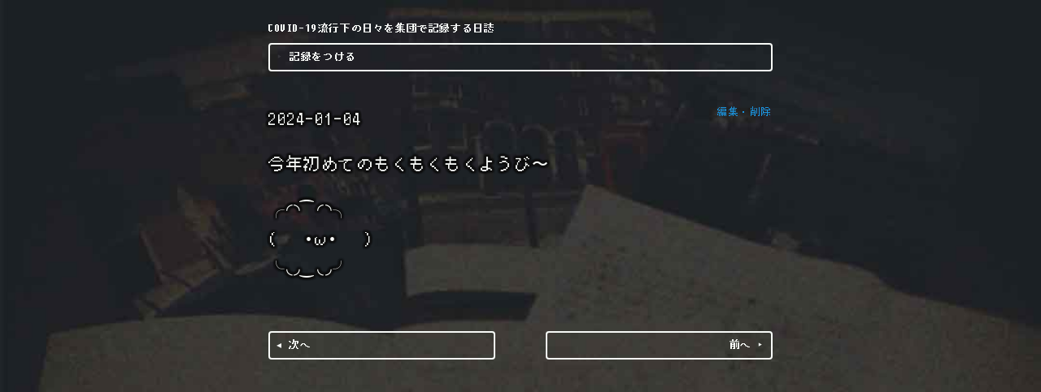

--- FILE ---
content_type: text/html; charset=utf-8
request_url: https://enigmatic-brushlands-82725-herokuapp.com/records/58268
body_size: 2169
content:
<!DOCTYPE html>
<html lang="ja">
  <head prefix="og: http://ogp.me/ns#">
      <script async src="https://www.googletagmanager.com/gtag/js?id=G-DRF9X1YY6J"></script>
      <script>
        window.dataLayer = window.dataLayer || [];
        function gtag(){dataLayer.push(arguments);}
        gtag('js', new Date());
        gtag('config', 'G-DRF9X1YY6J');
      </script>
    <title>COVID-19流行下の日々を集団で記録する日誌</title>
    <meta name="viewport" content="width=device-width,initial-scale=1">
    <meta property="og:title" content="COVID-19流行下の日々を集団で記録する日誌" />
    <meta property="og:type" content="article" />
    <meta property="og:url" content="https://enigmatic-brushlands-82725-herokuapp.com/records/58268" />
    <meta property="og:image" content="https://enigmatic-brushlands-82725-herokuapp.com/assets/ogimage-34ceb09b6e83db6e7300a4a12330f299b9dd89414929acacbafa9a28d37025ec.png" />
    <meta name="twitter:card" content="summary_large_image" />
    <meta name="twitter:title" content="COVID-19流行下の日々を集団で記録する日誌" />
    <meta name="csrf-param" content="authenticity_token" />
<meta name="csrf-token" content="itPvDkVAiqZ4EA8TjSl1T7DRMI7lItquAsqBVhtSBqNSprGhPjp3AbAo5hAZiDM4BbWHmJl3zWsvPQyuQ8dZUA" />
    

    <link rel="icon" type="image/x-icon" href="/assets/favicon-e4421da733950dad9ab52cf73adc2e206f5690d6e9eddc1abe62922d6f832c1e.ico" />
    <link rel="stylesheet" href="/assets/application-1e2ac077ae891a114b6d4bd9f30e6c32cddaa208ccfbdcadb6ecca24a9a57686.css" data-turbo-track="reload" />
    <script type="importmap" data-turbo-track="reload">{
  "imports": {
    "application": "/assets/application-37f365cbecf1fa2810a8303f4b6571676fa1f9c56c248528bc14ddb857531b95.js",
    "@hotwired/turbo-rails": "/assets/turbo.min-e5023178542f05fc063cd1dc5865457259cc01f3fba76a28454060d33de6f429.js",
    "@hotwired/stimulus": "/assets/stimulus.min-b8a9738499c7a8362910cd545375417370d72a9776fb4e766df7671484e2beb7.js",
    "@hotwired/stimulus-loading": "/assets/stimulus-loading-1fc59770fb1654500044afd3f5f6d7d00800e5be36746d55b94a2963a7a228aa.js",
    "controllers/application": "/assets/controllers/application-368d98631bccbf2349e0d4f8269afb3fe9625118341966de054759d96ea86c7e.js",
    "controllers/hello_controller": "/assets/controllers/hello_controller-549135e8e7c683a538c3d6d517339ba470fcfb79d62f738a0a089ba41851a554.js",
    "controllers": "/assets/controllers/index-2db729dddcc5b979110e98de4b6720f83f91a123172e87281d5a58410fc43806.js"
  }
}</script>
<link rel="modulepreload" href="/assets/application-37f365cbecf1fa2810a8303f4b6571676fa1f9c56c248528bc14ddb857531b95.js">
<link rel="modulepreload" href="/assets/turbo.min-e5023178542f05fc063cd1dc5865457259cc01f3fba76a28454060d33de6f429.js">
<link rel="modulepreload" href="/assets/stimulus.min-b8a9738499c7a8362910cd545375417370d72a9776fb4e766df7671484e2beb7.js">
<link rel="modulepreload" href="/assets/stimulus-loading-1fc59770fb1654500044afd3f5f6d7d00800e5be36746d55b94a2963a7a228aa.js">
<script src="/assets/es-module-shims.min-d89e73202ec09dede55fb74115af9c5f9f2bb965433de1c2446e1faa6dac2470.js" async="async" data-turbo-track="reload"></script>
<script type="module">import "application"</script>
    <script>
      const typing = (element, sentence) => {
        [...sentence].forEach((character, index) => {
          setTimeout(() => {
            document.querySelector(element).textContent += character;
          }, 100 * ++index);
        });
      }

      typing('#great_escape__typing', 'URLが変更した 詳細を読む');
    </script>
  </head>

  <body>
    <div class="container">
      <header>
        <a href="/">
          <h1>COVID-19流行下の日々を集団で記録する日誌</h1>
</a>      </header>
      <div class="new">
  <a href="/records/new">
    <div class="frame">
      <span class="cursor">&#x2023;</span> 記録をつける
    </div>
</a></div>

<p id="notice"></p>

<article>
  <div class="record_header">
    <div class="record_header__date">
      2024-01-04
    </div>
    <div class="record_header__edit">
      <a href="/records/58268/auth">編集・削除</a>
    </div>
  </div>
  <div>
    <p>今年初めてのもくもくもくようび〜</p>

<p>╭◜◝ ͡ ◜◝╮
<br />(　 •ω• 　)
<br />╰◟◞ ͜ ◟◞╯
</p>
  </div>
</article>

<div class="sibling">
  <div class="sibling__next">
      <a href="/records/58269">
        <div class="frame">
          &#x25C2; 次へ
        </div>
</a>  </div>
  <div class="sibling__previous">
      <a href="/records/58267">
        <div class="frame">
          前へ &#x2023;
        </div>
</a>  </div>
</div>

    </div>
  </body>
</html>


--- FILE ---
content_type: text/css
request_url: https://enigmatic-brushlands-82725-herokuapp.com/assets/application-1e2ac077ae891a114b6d4bd9f30e6c32cddaa208ccfbdcadb6ecca24a9a57686.css
body_size: 1177
content:
@font-face{font-family:"PixelMplus12 Regular";src:url("https://cdn.leafscape.be/PixelMplus/PixelMplus12-Regular_web.woff2") format("woff2")}@font-face{font-family:"PixelMplus12 Bold";src:url("https://cdn.leafscape.be/PixelMplus/PixelMplus12-Bold_web.woff2") format("woff2")}@keyframes flash{0%,100%{opacity:1}50%{opacity:0}}body{font-family:"PixelMplus12 Regular";font-size:16px;-webkit-font-smoothing:none;color:#f8fbf8;letter-spacing:0.1em;line-height:1.8;padding:20px;word-wrap:break-word;background-image:url(/assets/bg-ff54ce0f69b25653d9b728a366964d820c8206a51c35226042e1c9df004d360e.jpg);background-color:#212529}@media screen and (min-width: 768px){body{background-size:cover}}header{font-family:"PixelMplus12 Bold";font-size:12px;line-height:1.3}h1{font-size:12px;margin:0}h2{font-size:16px;margin:0}a{color:#1b95e0;text-decoration:none}a:visited{color:#C91BE0}a h1{color:#f8fbf8}article{margin-top:40px;text-shadow:#111 2px 0px 2px, #111 -2px 0px 2px, #111 0px -2px 2px, #111 -2px 0px 2px, #111 2px 2px 2px, #111 -2px 2px 2px, #111 2px -2px 2px, #111 -2px -2px 2px, #111 1px 2px 2px, #111 -1px 2px 2px, #111 1px -2px 2px, #111 -1px -2px 2px, #111 2px 1px 2px, #111 -2px 1px 2px, #111 2px -1px 2px, #111 -2px -1px 2px, #111 1px 1px 2px, #111 -1px 1px 2px, #111 1px -1px 2px, #111 -1px -1px 2px}textarea{font-family:"PixelMplus12 Regular";font-size:16px;-webkit-font-smoothing:none;color:#f8fbf8;letter-spacing:0.1em;line-height:1.8;width:100%;min-height:12em;padding:12px;box-sizing:border-box;background-color:rgba(30,30,30,0.8);border:2px solid #f8fbf8;border-radius:4px}.new{font-family:"PixelMplus12 Bold";font-size:12px;line-height:1.3;margin-top:10px}.new a,.new a:visited{color:#f8fbf8}.cursor{animation:flash 1s infinite}.frame{padding:8px;border:2px solid #f8fbf8;border-radius:4px}.sibling{font-family:"PixelMplus12 Bold";font-size:12px;line-height:1.3;margin-top:60px;display:flex;justify-content:space-between}.sibling a,.sibling .sibling a:visited{color:#f8fbf8}.sibling__previous{width:45%;text-align:right}.sibling__next{width:45%}.record_header{display:flex;justify-content:space-between}.record_header__date{width:45%}.record_header__edit{font-size:12px;text-align:right;text-shadow:initial;width:45%}.form__edit_code__label{font-size:12px}.form__edit_code__input{font-family:"PixelMplus12 Regular";font-size:16px;-webkit-font-smoothing:none;color:#f8fbf8;letter-spacing:0.1em;line-height:1.8;width:100%;padding:12px;box-sizing:border-box;background-color:rgba(30,30,30,0.8);border:2px solid #f8fbf8;border-radius:4px}.form__submit{margin-top:16px;text-align:center}.form__submit__btn{font-family:"PixelMplus12 Bold";font-size:16px;-webkit-font-smoothing:none;color:#f8fbf8;letter-spacing:0.1em;line-height:1.8;padding:4px 8px;border:2px solid #f8fbf8;border-radius:4px;background-color:transparent}.form__footer{margin-top:20px}@media screen and (min-width: 768px){.container{width:620px;margin:0 auto;font-size:20px}}.calendar__yearmonth{margin-top:20px;font-size:16px}.calendar__container{display:flex;flex-wrap:wrap;background-color:rgba(30,30,30,0.8)}.calendar__container a,.calendar__container a:visited{color:#f8fbf8;margin:8px 20px}.calendar__weekday,.calendar__year{font-size:12px}.calendar__year_selector__container{display:flex;flex-wrap:wrap;background-color:rgba(30,30,30,0.8);margin-top:10px;padding-top:2px;padding-bottom:2px}.calendar__year_selector__container a,.calendar__year_selector__container a:visited,.calendar__year_selector__container .selected_year{color:#f8fbf8;margin:4px 20px}.calendar__year_selector__container .selected_year{font-weight:bold}.great_escape__container{margin:16px 0;padding:8px 16px;background-color:rgba(38,22,180,0.5);font-size:16px;font-weight:bold}.great_escape__bookmark{font-size:12px}.great_escape__image{width:16px;height:16px;vertical-align:middle}#great_escape__typing{color:#fff}#great_escape__typing:after{content:'|';animation:typinganime .8s ease infinite}@keyframes typinganime{from{opacity:0}to{opacity:1}}
